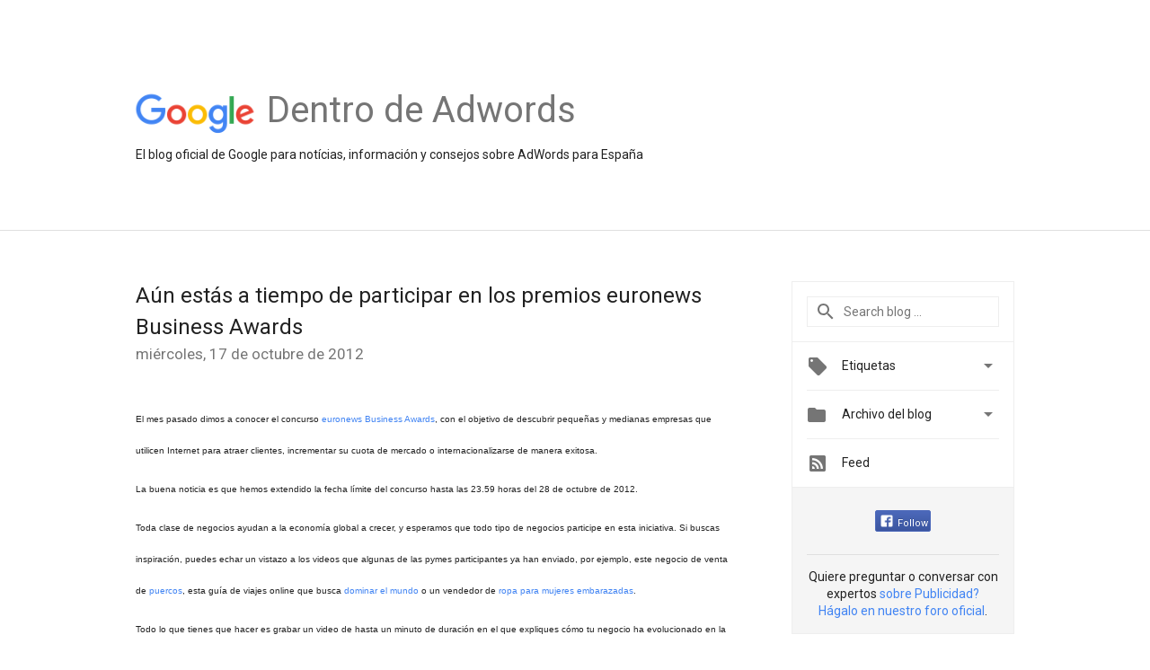

--- FILE ---
content_type: text/html; charset=UTF-8
request_url: https://adwords-es.googleblog.com/2012/10/aun-estas-tiempo-de-participar-en-los.html
body_size: 23050
content:
<!DOCTYPE html>
<html class='v2 detail-page' dir='ltr' itemscope='' itemtype='http://schema.org/Blog' lang='es' xmlns='http://www.w3.org/1999/xhtml' xmlns:b='http://www.google.com/2005/gml/b' xmlns:data='http://www.google.com/2005/gml/data' xmlns:expr='http://www.google.com/2005/gml/expr'>
<head>
<link href='https://www.blogger.com/static/v1/widgets/4128112664-css_bundle_v2.css' rel='stylesheet' type='text/css'/>
<title>
Dentro de AdWords: Aún estás a tiempo de participar en los premios euronews Business Awards
</title>
<meta content='width=device-width, height=device-height, minimum-scale=1.0, initial-scale=1.0, user-scalable=0' name='viewport'/>
<meta content='IE=Edge' http-equiv='X-UA-Compatible'/>
<meta content='article' property='og:type'/>
<meta content='Aún estás a tiempo de participar en los premios euronews Business Awards' property='og:title'/>
<meta content='https://blogger.googleusercontent.com/img/b/R29vZ2xl/AVvXsEiV_iCOQi8ci-zIaEkkASGydaQl79g0SuVXlLcg3AZV5bdQ6LCa-jJWAeeQeMyfLAiaA7eCuwPItvm8ZJlx66YwjpSd6mBGOVvf8C3xXFBkPXGfMaOrna6fIIUiBuPIpF8Cptqr4JwjE0vA/s1600/googlelogo_color_200x200.png' property='og:image'/>
<meta content='en_US' property='og:locale'/>
<meta content='https://adwords-es.googleblog.com/2012/10/aun-estas-tiempo-de-participar-en-los.html' property='og:url'/>
<meta content='Dentro de AdWords' property='og:site_name'/>
<!-- Twitter Card properties -->
<meta content='Dentro de AdWords' property='twitter:site'/>
<meta content='Aún estás a tiempo de participar en los premios euronews Business Awards' property='twitter:title'/>
<meta content='summary' name='twitter:card'/>
<meta content='@adwordses' name='twitter:creator'/>
<link href='https://fonts.googleapis.com/css?family=Roboto:400italic,400,500,500italic,700,700italic' rel='stylesheet' type='text/css'/>
<link href='https://fonts.googleapis.com/icon?family=Material+Icons' rel='stylesheet'/>
<script src='https://ajax.googleapis.com/ajax/libs/jquery/1.11.3/jquery.min.js' type='text/javascript'></script>
<!-- End -->
<style id='page-skin-1' type='text/css'><!--
/*
<Group description="Header Color" selector="header">
<Variable name="header.background.color" description="Header Background"
type="color" default="#ffffff"/>
</Group>
*/
.header-outer {
border-bottom: 1px solid #e0e0e0;
background: #ffffff;
}
html, .Label h2, #sidebar .rss a, .BlogArchive h2, .FollowByEmail h2.title, .widget .post h2 {
font-family: Roboto, sans-serif;
}
.plusfollowers h2.title, .post h2.title, .widget h2.title {
font-family: Roboto, sans-serif;
}
.widget-item-control {
height: 100%;
}
.widget.Header, #header {
position: relative;
height: 100%;
width: 100%;
}
}
.widget.Header .header-logo1 {
float: left;
margin-right: 15px;
padding-right: 15px;
border-right: 1px solid #ddd;
}
.header-title h2 {
color: rgba(0,0,0,.54);
display: inline-block;
font-size: 40px;
font-family: Roboto, sans-serif;
font-weight: normal;
line-height: 48px;
vertical-align: top;
}
.header-inner {
background-repeat: no-repeat;
background-position: right 0px;
}
.post-author,
.byline-author {
font-size: 14px;
font-weight: normal;
color: #757575;
color: rgba(0,0,0,.54);
}
.post-content .img-border {
border: 1px solid rgb(235, 235, 235);
padding: 4px;
}
.header-title a {
text-decoration: none !important;
}
pre {
border: 1px solid #bbbbbb;
margin-top: 1em 0 0 0;
padding: 0.99em;
overflow-x: auto;
overflow-y: auto;
}
pre, code {
font-size: 9pt;
background-color: #fafafa;
line-height: 125%;
font-family: monospace;
}
pre, code {
color: #060;
font: 13px/1.54 "courier new",courier,monospace;
}
.header-left .header-logo1 {
width: 128px !important;
}
.header-desc {
line-height: 20px;
margin-top: 8px;
}
.fb-custom img, .twitter-custom img, .gplus-share img {
cursor: pointer;
opacity: 0.54;
}
.fb-custom img:hover, .twitter-custom img:hover, .gplus-share img:hover {
opacity: 0.87;
}
.fb-like {
width: 80px;
}
.post .share {
float: right;
}
#twitter-share{
border: #CCC solid 1px;
border-radius: 3px;
background-image: -webkit-linear-gradient(top,#ffffff,#dedede);
}
.twitter-follow {
background: url(https://blogger.googleusercontent.com/img/b/R29vZ2xl/AVvXsEjOKGXkENIR27A82s89wk847c-KgQpN6HEwWSHaN1Yw7aY3JDz12Xjfb8nfAtvnp4anAjqlcwNxi68dkV6JO43zU4CFjTzdAvrFF4ratIvNMO5fpC-OITgRoNWFqFG-G6z5AvxJw_Bh65Mw/s1600/twitter-bird.png) no-repeat left center;
padding-left: 18px;
font: normal normal normal 11px/18px 'Helvetica Neue',Arial,sans-serif;
font-weight: bold;
text-shadow: 0 1px 0 rgba(255,255,255,.5);
cursor: pointer;
margin-bottom: 10px;
}
.twitter-fb {
padding-top: 2px;
}
.fb-follow-button  {
background: -webkit-linear-gradient(#4c69ba, #3b55a0);
background: -moz-linear-gradient(#4c69ba, #3b55a0);
background: linear-gradient(#4c69ba, #3b55a0);
border-radius: 2px;
height: 18px;
padding: 4px 0 0 3px;
width: 57px;
border: #4c69ba solid 1px;
}
.fb-follow-button a {
text-decoration: none !important;
text-shadow: 0 -1px 0 #354c8c;
text-align: center;
white-space: nowrap;
font-size: 11px;
color: white;
vertical-align: top;
}
.fb-follow-button a:visited {
color: white;
}
.fb-follow {
padding: 0px 5px 3px 0px;
width: 14px;
vertical-align: bottom;
}
.gplus-wrapper {
margin-top: 3px;
display: inline-block;
vertical-align: top;
}
.twitter-custom, .gplus-share {
margin-right: 12px;
}
.fb-follow-button{
margin: 10px auto;
}
/** CUSTOM CODE **/

--></style>
<style id='template-skin-1' type='text/css'><!--
.header-outer {
clear: both;
}
.header-inner {
margin: auto;
padding: 0px;
}
.footer-outer {
background: #f5f5f5;
clear: both;
margin: 0;
}
.footer-inner {
margin: auto;
padding: 0px;
}
.footer-inner-2 {
/* Account for right hand column elasticity. */
max-width: calc(100% - 248px);
}
.google-footer-outer {
clear: both;
}
.cols-wrapper, .google-footer-outer, .footer-inner, .header-inner {
max-width: 978px;
margin-left: auto;
margin-right: auto;
}
.cols-wrapper {
margin: auto;
clear: both;
margin-top: 60px;
margin-bottom: 60px;
overflow: hidden;
}
.col-main-wrapper {
float: left;
width: 100%;
}
.col-main {
margin-right: 278px;
max-width: 660px;
}
.col-right {
float: right;
width: 248px;
margin-left: -278px;
}
/* Tweaks for layout mode. */
body#layout .google-footer-outer {
display: none;
}
body#layout .header-outer, body#layout .footer-outer {
background: none;
}
body#layout .header-inner {
height: initial;
}
body#layout .cols-wrapper {
margin-top: initial;
margin-bottom: initial;
}
--></style>
<!-- start all head -->
<meta content='text/html; charset=UTF-8' http-equiv='Content-Type'/>
<meta content='blogger' name='generator'/>
<link href='https://adwords-es.googleblog.com/favicon.ico' rel='icon' type='image/x-icon'/>
<link href='https://adwords-es.googleblog.com/2012/10/aun-estas-tiempo-de-participar-en-los.html' rel='canonical'/>
<link rel="alternate" type="application/atom+xml" title="Dentro de AdWords - Atom" href="https://adwords-es.googleblog.com/feeds/posts/default" />
<link rel="alternate" type="application/rss+xml" title="Dentro de AdWords - RSS" href="https://adwords-es.googleblog.com/feeds/posts/default?alt=rss" />
<link rel="service.post" type="application/atom+xml" title="Dentro de AdWords - Atom" href="https://www.blogger.com/feeds/3573202287185814081/posts/default" />

<link rel="alternate" type="application/atom+xml" title="Dentro de AdWords - Atom" href="https://adwords-es.googleblog.com/feeds/6659739938865787697/comments/default" />
<!--Can't find substitution for tag [blog.ieCssRetrofitLinks]-->
<meta content='https://adwords-es.googleblog.com/2012/10/aun-estas-tiempo-de-participar-en-los.html' property='og:url'/>
<meta content='Aún estás a tiempo de participar en los premios euronews Business Awards' property='og:title'/>
<meta content=' El mes pasado dimos a conocer el concurso euronews Business Awards , con el objetivo de descubrir pequeñas y medianas empresas que utilicen...' property='og:description'/>
<!-- end all head -->
<base target='_self'/>
<style>
      html {
        font-family: Roboto, sans-serif;
        -moz-osx-font-smoothing: grayscale;
        -webkit-font-smoothing: antialiased;
      }
      body {
        padding: 0;
        /* This ensures that the scroll bar is always present, which is needed */
        /* because content render happens after page load; otherwise the header */
        /* would "bounce" in-between states. */
        min-height: 150%;
      }
      h2 {
        font-size: 16px;
      }
      h1, h2, h3, h4, h5 {
        line-height: 2em;
      }
      html, h4, h5, h6 {
        font-size: 14px;
      }
      a, a:visited {
        color: #4184F3;
        text-decoration: none;
      }
      a:focus, a:hover, a:active {
        text-decoration: none;
      }
      .Header {
        margin-top: 15px;
      }
      .Header h1 {
        font-size: 32px;
        font-weight: 300;
        line-height: 32px;
        height: 42px;
      }
      .header-inner .Header .titlewrapper {
        padding: 0;
        margin-top: 30px;
      }
      .header-inner .Header .descriptionwrapper {
        padding: 0;
        margin: 0;
      }
      .cols-wrapper {
        margin-top: 56px;
      }
      .header-outer, .cols-wrapper, .footer-outer, .google-footer-outer {
        padding: 0 60px;
      }
      .header-inner {
        height: 256px;
        position: relative;
      }
      html, .header-inner a {
        color: #212121;
        color: rgba(0,0,0,.87);
      }
      .header-inner .google-logo {
        display: inline-block;
        background-size: contain;
        z-index: 1;
        height: 46px;
        overflow: hidden;
        margin-top: 4px;
        margin-right: 8px;
      }
      .header-left {
        position: absolute;
        top: 50%;
        -webkit-transform: translateY(-50%);
        transform: translateY(-50%);
        margin-top: 12px;
        width: 100%;
      }
      .google-logo {
        margin-left: -4px;
      }
      #google-footer {
        position: relative;
        font-size: 13px;
        list-style: none;
        text-align: right;
      }
      #google-footer a {
        color: #444;
      }
      #google-footer ul {
        margin: 0;
        padding: 0;
        height: 144px;
        line-height: 144px;
      }
      #google-footer ul li {
        display: inline;
      }
      #google-footer ul li:before {
        color: #999;
        content: "\00b7";
        font-weight: bold;
        margin: 5px;
      }
      #google-footer ul li:first-child:before {
        content: '';
      }
      #google-footer .google-logo-dark {
        left: 0;
        margin-top: -16px;
        position: absolute;
        top: 50%;
      }
      /** Sitemap links. **/
      .footer-inner-2 {
        font-size: 14px;
        padding-top: 42px;
        padding-bottom: 74px;
      }
      .footer-inner-2 .HTML h2 {
        color: #212121;
        color: rgba(0,0,0,.87);
        font-size: 14px;
        font-weight: 500;
        padding-left: 0;
        margin: 10px 0;
      }
      .footer-inner-2 .HTML ul {
        font-weight: normal;
        list-style: none;
        padding-left: 0;
      }
      .footer-inner-2 .HTML li {
        line-height: 24px;
        padding: 0;
      }
      .footer-inner-2 li a {
        color: rgba(65,132,243,.87);
      }
      /** Archive widget. **/
      .BlogArchive {
        font-size: 13px;
        font-weight: normal;
      }
      .BlogArchive .widget-content {
        display: none;
      }
      .BlogArchive h2, .Label h2 {
        color: #4184F3;
        text-decoration: none;
      }
      .BlogArchive .hierarchy li {
        display: inline-block;
      }
      /* Specificity needed here to override widget CSS defaults. */
      .BlogArchive #ArchiveList ul li, .BlogArchive #ArchiveList ul ul li {
        margin: 0;
        padding-left: 0;
        text-indent: 0;
      }
      .BlogArchive .intervalToggle {
        cursor: pointer;
      }
      .BlogArchive .expanded .intervalToggle .new-toggle {
        -ms-transform: rotate(180deg);
        transform: rotate(180deg);
      }
      .BlogArchive .new-toggle {
        float: right;
        padding-top: 3px;
        opacity: 0.87;
      }
      #ArchiveList {
        text-transform: uppercase;
      }
      #ArchiveList .expanded > ul:last-child {
        margin-bottom: 16px;
      }
      #ArchiveList .archivedate {
        width: 100%;
      }
      /* Months */
      .BlogArchive .items {
        max-width: 150px;
        margin-left: -4px;
      }
      .BlogArchive .expanded .items {
        margin-bottom: 10px;
        overflow: hidden;
      }
      .BlogArchive .items > ul {
        float: left;
        height: 32px;
      }
      .BlogArchive .items a {
        padding: 0 4px;
      }
      .Label {
        font-size: 13px;
        font-weight: normal;
      }
      .sidebar-icon {
        display: inline-block;
        width: 24px;
        height: 24px;
        vertical-align: middle;
        margin-right: 12px;
        margin-top: -1px
      }
      .Label a {
        margin-right: 4px;
      }
      .Label .widget-content {
        display: none;
      }
      .FollowByEmail {
        font-size: 13px;
        font-weight: normal;
      }
      .FollowByEmail h2 {
        background: url("[data-uri]");
        background-repeat: no-repeat;
        background-position: 0 50%;
        text-indent: 30px;
      }
      .FollowByEmail .widget-content {
        display: none;
      }
      .searchBox input {
        border: 1px solid #eee;
        color: #212121;
        color: rgba(0,0,0,.87);
        font-size: 14px;
        padding: 8px 8px 8px 40px;
        width: 164px;
        font-family: Roboto, sans-serif;
        background: url("https://www.gstatic.com/images/icons/material/system/1x/search_grey600_24dp.png") 8px center no-repeat;
      }
      .searchBox ::-webkit-input-placeholder { /* WebKit, Blink, Edge */
        color:    rgba(0,0,0,.54);
      }
      .searchBox :-moz-placeholder { /* Mozilla Firefox 4 to 18 */
        color:    #000;
        opacity:  0.54;
      }
      .searchBox ::-moz-placeholder { /* Mozilla Firefox 19+ */
        color:    #000;
        opacity:  0.54;
      }
      .searchBox :-ms-input-placeholder { /* Internet Explorer 10-11 */
        color:    #757575;
      }
      .widget-item-control {
        margin-top: 0px;
      }
      .section {
        margin: 0;
        padding: 0;
      }
      #sidebar-top {
        border: 1px solid #eee;
      }
      #sidebar-top > div {
        margin: 16px 0;
      }
      .widget ul {
        line-height: 1.6;
      }
      /*main post*/
      .post {
        margin-bottom:30px;
      }
      #main .post .title {
        margin: 0;
      }
      #main .post .title a {
        color: #212121;
        color: rgba(0,0,0,.87);
        font-weight: normal;
        font-size: 24px;
      }
      #main .post .title a:hover {
        text-decoration:none;
        color:#4184F3;
      }
      .message,  #main .post .post-header {
        margin: 0;
        padding: 0;
      }
      #main .post .post-header .caption, #main .post .post-header .labels-caption,  #main .post .post-footer .caption, #main .post .post-footer .labels-caption {
        color: #444;
        font-weight: 500;
      }
      #main .tr-caption-container td {
        text-align: left !important;
      }
      #main .post .tr-caption {
        color: #757575;
        color: rgba(0,0,0,.54);
        display: block;
        max-width: 560px;
        padding-bottom: 20px;
      }
      #main .post .tr-caption-container {
        line-height: 24px;
        margin: -1px 0 0 0 !important;
        padding: 4px 0;
        text-align: left !important;
      }
      #main .post .post-header .published{
        font-size:11px;
        font-weight:bold;
      }
      .post-header .publishdate {
        font-size: 17px;
        font-weight:normal;
        color: #757575;
        color: rgba(0,0,0,.54);
      }
      #main .post .post-footer{
        font-size:12px;
        padding-bottom: 21px;
      }
      .label-footer {
        margin-bottom: 12px;
        margin-top: 12px;
      }
      .comment-img {
        margin-right: 16px;
        opacity: 0.54;
        vertical-align: middle;
      }
      #main .post .post-header .published {
        margin-bottom: 40px;
        margin-top: -2px;
      }
      .post .post-content {
        color: #212121;
        color: rgba(0,0,0,.87);
        font-size: 17px;
        margin: 25px 0 36px 0;
        line-height: 32px;
      }
      .post-body .post-content ul, .post-body .post-content ol {
        margin: 16px 0;
        padding: 0 48px;
      }
      .post-summary {
        display: none;
      }
      /* Another old-style caption. */
      .post-content div i, .post-content div + i {
        font-size: 14px;
        font-style: normal;
        color: #757575;
        color: rgba(0,0,0,.54);
        display: block;
        line-height: 24px;
        margin-bottom: 16px;
        text-align: left;
      }
      /* Another old-style caption (with link) */
      .post-content a > i {
        color: #4184F3 !important;
      }
      /* Old-style captions for images. */
      .post-content .separator + div:not(.separator) {
        margin-top: -16px;
      }
      /* Capture section headers. */
      .post-content br + br + b, .post-content .space + .space + b, .post-content .separator + b {
        display: inline-block;
        margin-bottom: 8px;
        margin-top: 24px;
      }
      .post-content li {
        line-height: 32px;
      }
      /* Override all post images/videos to left align. */
      .post-content .separator, .post-content > div {
        text-align: left !important;
      }
      .post-content .separator > a, .post-content .separator > span {
        margin-left: 0 !important;
      }
      .post-content img {
        max-width: 100%;
      }
      .post-content .tr-caption-container img {
        margin-bottom: 12px;
      }
      .post-content iframe, .post-content embed {
        max-width: 100%;
      }
      .post-content .carousel-container {
        margin-bottom: 48px;
      }
      #main .post-content b {
        font-weight: 500;
      }
      /* These are the main paragraph spacing tweaks. */
      #main .post-content br {
        content: ' ';
        display: block;
        padding: 4px;
      }
      .post-content .space {
        display: block;
        height: 8px;
      }
      .post-content iframe + .space, .post-content iframe + br {
        padding: 0 !important;
      }
      #main .post .jump-link {
        margin-bottom:10px;
      }
      .post-content img, .post-content iframe {
        margin: 30px 0 20px 0;
      }
      .post-content > img:first-child, .post-content > iframe:first-child {
        margin-top: 0;
      }
      .col-right .section {
        padding: 0 16px;
      }
      #aside {
        background:#fff;
        border:1px solid #eee;
        border-top: 0;
      }
      #aside .widget {
        margin:0;
      }
      #aside .widget h2, #ArchiveList .toggle + a.post-count-link {
        color: #212121;
        color: rgba(0,0,0,.87);
        font-weight: 400 !important;
        margin: 0;
      }
      #ArchiveList .toggle {
        float: right;
      }
      #ArchiveList .toggle .material-icons {
        padding-top: 4px;
      }
      #sidebar .tab {
        cursor: pointer;
      }
      #sidebar .tab .arrow {
        display: inline-block;
        float: right;
      }
      #sidebar .tab .icon {
        display: inline-block;
        vertical-align: top;
        height: 24px;
        width: 24px;
        margin-right: 13px;
        margin-left: -1px;
        margin-top: 1px;
        color: #757575;
        color: rgba(0,0,0,.54);
      }
      #sidebar .widget-content > :first-child {
        padding-top: 8px;
      }
      #sidebar .active .tab .arrow {
        -ms-transform: rotate(180deg);
        transform: rotate(180deg);
      }
      #sidebar .arrow {
        color: #757575;
        color: rgba(0,0,0,.54);
      }
      #sidebar .widget h2 {
        font-size: 14px;
        line-height: 24px;
        display: inline-block;
      }
      #sidebar .widget .BlogArchive {
        padding-bottom: 8px;
      }
      #sidebar .widget {
        border-bottom: 1px solid #eee;
        box-shadow: 0px 1px 0 white;
        margin-bottom: 0;
        padding: 14px 0;
        min-height: 20px;
      }
      #sidebar .widget:last-child {
        border-bottom: none;
        box-shadow: none;
        margin-bottom: 0;
      }
      #sidebar ul {
        margin: 0;
        padding: 0;
      }
      #sidebar ul li {
        list-style:none;
        padding:0;
      }
      #sidebar ul li a {
        line-height: 32px;
      }
      #sidebar .archive {
        background-image: url("[data-uri]");
        height: 24px;
        line-height: 24px;
        padding-left: 30px;
      }
      #sidebar .labels {
        background-image: url("[data-uri]");
        height: 20px;
        line-height: 20px;
        padding-left: 30px;
      }
      #sidebar .rss a {
        background-image: url("[data-uri]");
      }
      #sidebar .subscription a {
        background-image: url("[data-uri]");
      }
      #sidebar-bottom {
        background: #f5f5f5;
        border-top:1px solid #eee;
      }
      #sidebar-bottom .widget {
        border-bottom: 1px solid #e0e0e0;
        padding: 15px 0;
        text-align: center;
      }
      #sidebar-bottom > div:last-child {
        border-bottom: 0;
      }
      #sidebar-bottom .text {
        line-height: 20px;
      }
      /* Home, forward, and backward pagination. */
      .blog-pager {
        border-top : 1px #e0e0e0 solid;
        padding-top: 10px;
        margin-top: 15px;
        text-align: right !important;
      }
      #blog-pager {
        margin-botom: 0;
        margin-top: -14px;
        padding: 16px 0 0 0;
      }
      #blog-pager a {
        display: inline-block;
      }
      .blog-pager i.disabled {
        opacity: 0.2 !important;
      }
      .blog-pager i {
        color: black;
        margin-left: 16px;
        opacity: 0.54;
      }
      .blog-pager i:hover, .blog-pager i:active {
        opacity: 0.87;
      }
      #blog-pager-older-link, #blog-pager-newer-link {
        float: none;
      }
      .gplus-profile {
        background-color: #fafafa;
        border: 1px solid #eee;
        overflow: hidden;
        width: 212px;
      }
      .gplus-profile-inner {
        margin-left: -1px;
        margin-top: -1px;
      }
      /* Sidebar follow buttons. */
      .followgooglewrapper {
        padding: 12px 0 0 0;
      }
      .loading {
        visibility: hidden;
      }
      .detail-page .post-footer .cmt_iframe_holder {
        padding-top: 40px !important;
      }
      /** Desktop **/
      @media (max-width: 900px) {
        .col-right {
          display: none;
        }
        .col-main {
          margin-right: 0;
          min-width: initial;
        }
        .footer-outer {
          display: none;
        }
        .cols-wrapper {
          min-width: initial;
        }
        .google-footer-outer {
          background-color: #f5f5f5;
        }
      }
      /** Tablet **/
      @media (max-width: 712px) {
        .header-outer, .cols-wrapper, .footer-outer, .google-footer-outer {
          padding: 0 40px;
        }
      }
      /* An extra breakpoint accommodating for long blog titles. */
      @media (max-width: 600px) {
        .header-left {
          height: 100%;
          position: initial;
          top: inherit;
          margin-top: 0;
          -webkit-transform: initial;
          transform: initial;
        }
        .header-title {
          margin-top: 18px;
        }
        .header-inner {
          height: auto;
          margin-bottom: 32px;
          margin-top: 32px;
        }
        .header-desc {
          margin-top: 12px;
        }
        .header-inner .google-logo {
          height: 40px;
          margin-top: 3px;
        }
        .header-inner .google-logo img {
          height: 42px;
        }
        .header-title h2 {
          font-size: 32px;
          line-height: 40px;
        }
      }
      /** Mobile/small desktop window; also landscape. **/
      @media (max-width: 480px), (max-height: 480px) {
        .header-outer, .cols-wrapper, .footer-outer, .google-footer-outer {
          padding: 0 16px;
        }
        .cols-wrapper {
          margin-top: 0;
        }
        .post-header .publishdate, .post .post-content {
          font-size: 16px;
        }
        .post .post-content {
          line-height: 28px;
          margin-bottom: 30px;
        }
        .post {
          margin-top: 30px;
        }
        .byline-author {
          display: block;
          font-size: 12px;
          line-height: 24px;
          margin-top: 6px;
        }
        #main .post .title a {
          font-weight: 500;
          color: #4c4c4c;
          color: rgba(0,0,0,.70);
        }
        #main .post .post-header {
          padding-bottom: 12px;
        }
        #main .post .post-header .published {
          margin-bottom: -8px;
          margin-top: 3px;
        }
        .post .read-more {
          display: block;
          margin-top: 14px;
        }
        .post .tr-caption {
          font-size: 12px;
        }
        #main .post .title a {
          font-size: 20px;
          line-height: 30px;
        }
        .post-content iframe {
          /* iframe won't keep aspect ratio when scaled down. */
          max-height: 240px;
        }
        .post-content .separator img, .post-content .tr-caption-container img, .post-content iframe {
          margin-left: -16px;
          max-width: inherit;
          width: calc(100% + 32px);
        }
        .post-content table, .post-content td {
          width: 100%;
        }
        #blog-pager {
          margin: 0;
          padding: 16px 0;
        }
        /** List page tweaks. **/
        .list-page .post-original {
          display: none;
        }
        .list-page .post-summary {
          display: block;
        }
        .list-page .comment-container {
          display: none;
        } 
        .list-page #blog-pager {
          padding-top: 0;
          border: 0;
          margin-top: -8px;
        }
        .list-page .label-footer {
          display: none;
        }
        .list-page #main .post .post-footer {
          border-bottom: 1px solid #eee;
          margin: -16px 0 0 0;
          padding: 0 0 20px 0;
        }
        .list-page .post .share {
          display: none;
        }
        /** Detail page tweaks. **/
        .detail-page .post-footer .cmt_iframe_holder {
          padding-top: 32px !important;
        }
        .detail-page .label-footer {
          margin-bottom: 0;
        }
        .detail-page #main .post .post-footer {
          padding-bottom: 0;
        }
        .detail-page #comments {
          display: none;
        }
      }
      [data-about-pullquote], [data-is-preview], [data-about-syndication] {
        display: none;
      }
    </style>
<noscript>
<style>
        .loading { visibility: visible }</style>
</noscript>
<script type='text/javascript'>
        (function(i,s,o,g,r,a,m){i['GoogleAnalyticsObject']=r;i[r]=i[r]||function(){
        (i[r].q=i[r].q||[]).push(arguments)},i[r].l=1*new Date();a=s.createElement(o),
        m=s.getElementsByTagName(o)[0];a.async=1;a.src=g;m.parentNode.insertBefore(a,m)
        })(window,document,'script','https://www.google-analytics.com/analytics.js','ga');
        ga('create', 'UA-961555-2', 'auto', 'blogger');
        ga('blogger.send', 'pageview');
      </script>
<link href='https://www.blogger.com/dyn-css/authorization.css?targetBlogID=3573202287185814081&amp;zx=61b7f315-6024-425e-9700-143eefd02029' media='none' onload='if(media!=&#39;all&#39;)media=&#39;all&#39;' rel='stylesheet'/><noscript><link href='https://www.blogger.com/dyn-css/authorization.css?targetBlogID=3573202287185814081&amp;zx=61b7f315-6024-425e-9700-143eefd02029' rel='stylesheet'/></noscript>
<meta name='google-adsense-platform-account' content='ca-host-pub-1556223355139109'/>
<meta name='google-adsense-platform-domain' content='blogspot.com'/>

</head>
<body>
<script type='text/javascript'>
      //<![CDATA[
      var axel = Math.random() + "";
      var a = axel * 10000000000000;
      document.write('<iframe src="https://2542116.fls.doubleclick.net/activityi;src=2542116;type=gblog;cat=googl0;ord=ord=' + a + '?" width="1" height="1" frameborder="0" style="display:none"></iframe>');
      //]]>
    </script>
<noscript>
<img alt='' height='1' src='https://ad.doubleclick.net/ddm/activity/src=2542116;type=gblog;cat=googl0;ord=1?' width='1'/>
</noscript>
<!-- Header -->
<div class='header-outer'>
<div class='header-inner'>
<div class='section' id='header'><div class='widget Header' data-version='1' id='Header1'>
<div class='header-left'>
<div class='header-title'>
<a class='google-logo' href='https://adwords-es.googleblog.com/'>
<img height='50' src='https://www.gstatic.com/images/branding/googlelogo/2x/googlelogo_color_150x54dp.png'/>
</a>
<a href='/.'>
<h2>
            Dentro de Adwords
          </h2>
</a>
</div>
<div class='header-desc'>
El blog oficial de Google para notícias, información y consejos sobre AdWords para España
</div>
</div>
</div></div>
</div>
</div>
<!-- all content wrapper start -->
<div class='cols-wrapper loading'>
<div class='col-main-wrapper'>
<div class='col-main'>
<div class='section' id='main'><div class='widget Blog' data-version='1' id='Blog1'>
<div class='post' data-id='6659739938865787697' itemscope='' itemtype='http://schema.org/BlogPosting'>
<h2 class='title' itemprop='name'>
<a href='https://adwords-es.googleblog.com/2012/10/aun-estas-tiempo-de-participar-en-los.html' itemprop='url' title='Aún estás a tiempo de participar en los premios euronews Business Awards'>
Aún estás a tiempo de participar en los premios euronews Business Awards
</a>
</h2>
<div class='post-header'>
<div class='published'>
<span class='publishdate' itemprop='datePublished'>
miércoles, 17 de octubre de 2012
</span>
</div>
</div>
<div class='post-body'>
<div class='post-content' itemprop='articleBody'>
<script type='text/template'>
                          <div style="text-align: justify;">
<span style="font-family: Arial, Helvetica, sans-serif; font-size: x-small;">El mes pasado dimos a conocer el concurso <a href="//www.youtube.com/euronewsbusiness?feature=inp-bl-eba">euronews Business Awards</a>, con el objetivo de descubrir pequeñas y medianas empresas que utilicen Internet para atraer clientes, incrementar su cuota de mercado o internacionalizarse de manera exitosa.</span></div>
<div style="text-align: justify;">
<span style="font-family: Arial, Helvetica, sans-serif; font-size: x-small;"><br /></span></div>
<div style="text-align: justify;">
<span style="font-family: Arial, Helvetica, sans-serif; font-size: x-small;">La buena noticia es que hemos extendido la fecha límite del concurso hasta las 23.59 horas del 28 de octubre de 2012.</span></div>
<div style="text-align: justify;">
<span style="font-family: Arial, Helvetica, sans-serif; font-size: x-small;"><br /></span></div>
<div style="text-align: justify;">
<span style="font-family: Arial, Helvetica, sans-serif; font-size: x-small;">Toda clase de negocios ayudan a la economía global a crecer, y esperamos que todo tipo de negocios participe en esta iniciativa. Si buscas inspiración, puedes echar un vistazo a los videos que algunas de las pymes participantes ya han enviado, por ejemplo, este negocio de venta de <a href="//www.youtube.com/watch?feature=player_embedded&amp;v=Nuh6mkoulKw#!">puercos</a>, esta guía de viajes online que busca <a href="//www.youtube.com/watch?feature=player_embedded&amp;v=XoihpvyAaSk">dominar el mundo</a> o un vendedor de <a href="//www.youtube.com/watch?feature=player_embedded&amp;v=NHAFgXWCYpc">ropa para mujeres embarazadas</a>.&nbsp;</span></div>
<div style="text-align: justify;">
<span style="font-family: Arial, Helvetica, sans-serif; font-size: x-small;"><br /></span></div>
<div style="text-align: justify;">
<span style="font-family: Arial, Helvetica, sans-serif; font-size: x-small;">Todo lo que tienes que hacer es grabar un video de hasta un minuto de duración en el que expliques cómo tu negocio ha evolucionado en la Red. Súbelo al canal de YouTube de <a href="//www.youtube.com/euronewsbusiness?feature=inp-bl-eba">euronews Business Awards</a> y escoge una de las tres categorías: crecimiento online, internacionalización y mujeres en el mundo de los negocios.&nbsp;</span></div>
<div style="text-align: justify;">
<span style="font-family: Arial, Helvetica, sans-serif; font-size: x-small;"><br /></span></div>
<div style="text-align: justify;">
<span style="font-family: Arial, Helvetica, sans-serif; font-size: x-small;">Autor Evelyn O&#8217;Keeffe, Small Business Marketing. Publicado LuisE Silva</span></div>

<span itemprop='author' itemscope='itemscope' itemtype='http://schema.org/Person'>
    <meta content='https://plus.google.com/116899029375914044550' itemprop='url'/>
</span>
                        </script>
<noscript>
<div style="text-align: justify;">
<span style="font-family: Arial, Helvetica, sans-serif; font-size: x-small;">El mes pasado dimos a conocer el concurso <a href="//www.youtube.com/euronewsbusiness?feature=inp-bl-eba">euronews Business Awards</a>, con el objetivo de descubrir pequeñas y medianas empresas que utilicen Internet para atraer clientes, incrementar su cuota de mercado o internacionalizarse de manera exitosa.</span></div>
<div style="text-align: justify;">
<span style="font-family: Arial, Helvetica, sans-serif; font-size: x-small;"><br /></span></div>
<div style="text-align: justify;">
<span style="font-family: Arial, Helvetica, sans-serif; font-size: x-small;">La buena noticia es que hemos extendido la fecha límite del concurso hasta las 23.59 horas del 28 de octubre de 2012.</span></div>
<div style="text-align: justify;">
<span style="font-family: Arial, Helvetica, sans-serif; font-size: x-small;"><br /></span></div>
<div style="text-align: justify;">
<span style="font-family: Arial, Helvetica, sans-serif; font-size: x-small;">Toda clase de negocios ayudan a la economía global a crecer, y esperamos que todo tipo de negocios participe en esta iniciativa. Si buscas inspiración, puedes echar un vistazo a los videos que algunas de las pymes participantes ya han enviado, por ejemplo, este negocio de venta de <a href="//www.youtube.com/watch?feature=player_embedded&amp;v=Nuh6mkoulKw#!">puercos</a>, esta guía de viajes online que busca <a href="//www.youtube.com/watch?feature=player_embedded&amp;v=XoihpvyAaSk">dominar el mundo</a> o un vendedor de <a href="//www.youtube.com/watch?feature=player_embedded&amp;v=NHAFgXWCYpc">ropa para mujeres embarazadas</a>.&nbsp;</span></div>
<div style="text-align: justify;">
<span style="font-family: Arial, Helvetica, sans-serif; font-size: x-small;"><br /></span></div>
<div style="text-align: justify;">
<span style="font-family: Arial, Helvetica, sans-serif; font-size: x-small;">Todo lo que tienes que hacer es grabar un video de hasta un minuto de duración en el que expliques cómo tu negocio ha evolucionado en la Red. Súbelo al canal de YouTube de <a href="//www.youtube.com/euronewsbusiness?feature=inp-bl-eba">euronews Business Awards</a> y escoge una de las tres categorías: crecimiento online, internacionalización y mujeres en el mundo de los negocios.&nbsp;</span></div>
<div style="text-align: justify;">
<span style="font-family: Arial, Helvetica, sans-serif; font-size: x-small;"><br /></span></div>
<div style="text-align: justify;">
<span style="font-family: Arial, Helvetica, sans-serif; font-size: x-small;">Autor Evelyn O&#8217;Keeffe, Small Business Marketing. Publicado LuisE Silva</span></div>
<span itemprop='author' itemscope='itemscope' itemtype='http://schema.org/Person'>
<meta content='https://plus.google.com/116899029375914044550' itemprop='url'/>
</span>
</noscript>
</div>
</div>
<div class='share'>
<span class='twitter-custom social-wrapper' data-href='http://twitter.com/share?text=Dentro de AdWords:Aún estás a tiempo de participar en los premios euronews Business Awards&url=https://adwords-es.googleblog.com/2012/10/aun-estas-tiempo-de-participar-en-los.html&via=adwordses'>
<img alt='Share on Twitter' height='24' src='https://www.gstatic.com/images/icons/material/system/2x/post_twitter_black_24dp.png' width='24'/>
</span>
<span class='fb-custom social-wrapper' data-href='https://www.facebook.com/sharer.php?u=https://adwords-es.googleblog.com/2012/10/aun-estas-tiempo-de-participar-en-los.html'>
<img alt='Share on Facebook' height='24' src='https://www.gstatic.com/images/icons/material/system/2x/post_facebook_black_24dp.png' width='24'/>
</span>
</div>
<div class='post-footer'>
<div class='cmt_iframe_holder' data-href='https://adwords-es.googleblog.com/2012/10/aun-estas-tiempo-de-participar-en-los.html' data-viewtype='FILTERED_POSTMOD'></div>
<a href='https://plus.google.com/112374322230920073195' rel='author' style='display:none;'>
                        Google
                      </a>
<div class='label-footer'>
<span class='labels-caption'>
Etiquetas:
</span>
<span class='labels'>
<a class='label' href='https://adwords-es.googleblog.com/search/label/Noticias' rel='tag'>
Noticias
</a>
</span>
</div>
</div>
<div class='comments' id='comments'>
<a name='comments'></a>
<h4>
No hay comentarios
                      :
                    </h4>
<div id='Blog1_comments-block-wrapper'>
<dl class='avatar-comment-indent' id='comments-block'>
</dl>
</div>
<p class='comment-footer'>
<a href='https://www.blogger.com/comment/fullpage/post/3573202287185814081/6659739938865787697' onclick='javascript:window.open(this.href, "bloggerPopup", "toolbar=0,location=0,statusbar=1,menubar=0,scrollbars=yes,width=640,height=500"); return false;'>
Publicar un comentario
</a>
</p>
<div id='backlinks-container'>
<div id='Blog1_backlinks-container'>
</div>
</div>
</div>
</div>
<div class='blog-pager' id='blog-pager'>
<a class='home-link' href='https://adwords-es.googleblog.com/'>
<i class='material-icons'>
                      &#59530;
                    </i>
</a>
<span id='blog-pager-newer-link'>
<a class='blog-pager-newer-link' href='https://adwords-es.googleblog.com/2012/10/curso-online-trueview-para-respuesta.html' id='Blog1_blog-pager-newer-link' title='Entrada más reciente'>
<i class='material-icons'>
                          &#58820;
                        </i>
</a>
</span>
<span id='blog-pager-older-link'>
<a class='blog-pager-older-link' href='https://adwords-es.googleblog.com/2012/10/integracion-de-admob-en-adwords.html' id='Blog1_blog-pager-older-link' title='Entrada antigua'>
<i class='material-icons'>
                          &#58824;
                        </i>
</a>
</span>
</div>
<div class='clear'></div>
</div></div>
</div>
</div>
<div class='col-right'>
<div class='section' id='sidebar-top'><div class='widget HTML' data-version='1' id='HTML8'>
<div class='widget-content'>
<div class='searchBox'>
<input type='text' title='Search This Blog' placeholder='Search blog ...' />
</div>
</div>
<div class='clear'></div>
</div>
</div>
<div id='aside'>
<div class='section' id='sidebar'><div class='widget Label' data-version='1' id='Label1'>
<div class='tab'>
<img class='sidebar-icon' src='[data-uri]'/>
<h2>
Etiquetas
</h2>
<i class='material-icons arrow'>
                      &#58821;
                    </i>
</div>
<div class='widget-content list-label-widget-content'>
<ul>
<li>
<a dir='ltr' href='https://adwords-es.googleblog.com/search/label/accede%20a%20dentro%20de%20AdWords'>
accede a dentro de AdWords
</a>
<span dir='ltr'>
3
</span>
</li>
<li>
<a dir='ltr' href='https://adwords-es.googleblog.com/search/label/Actualizaci%C3%B3n'>
Actualización
</a>
<span dir='ltr'>
34
</span>
</li>
<li>
<a dir='ltr' href='https://adwords-es.googleblog.com/search/label/Administraci%C3%B3n%20de%20Campa%C3%B1as'>
Administración de Campañas
</a>
<span dir='ltr'>
142
</span>
</li>
<li>
<a dir='ltr' href='https://adwords-es.googleblog.com/search/label/AdSense'>
AdSense
</a>
<span dir='ltr'>
1
</span>
</li>
<li>
<a dir='ltr' href='https://adwords-es.googleblog.com/search/label/AdWords%20Smart%20Bidding'>
AdWords Smart Bidding
</a>
<span dir='ltr'>
1
</span>
</li>
<li>
<a dir='ltr' href='https://adwords-es.googleblog.com/search/label/AdWords%20Video'>
AdWords Video
</a>
<span dir='ltr'>
3
</span>
</li>
<li>
<a dir='ltr' href='https://adwords-es.googleblog.com/search/label/AdWordsExpress'>
AdWordsExpress
</a>
<span dir='ltr'>
3
</span>
</li>
<li>
<a dir='ltr' href='https://adwords-es.googleblog.com/search/label/Agencias'>
Agencias
</a>
<span dir='ltr'>
10
</span>
</li>
<li>
<a dir='ltr' href='https://adwords-es.googleblog.com/search/label/Analytics%20Premium'>
Analytics Premium
</a>
<span dir='ltr'>
1
</span>
</li>
<li>
<a dir='ltr' href='https://adwords-es.googleblog.com/search/label/anuncios'>
anuncios
</a>
<span dir='ltr'>
15
</span>
</li>
<li>
<a dir='ltr' href='https://adwords-es.googleblog.com/search/label/Anuncios%20B%C3%BAsqueda'>
Anuncios Búsqueda
</a>
<span dir='ltr'>
4
</span>
</li>
<li>
<a dir='ltr' href='https://adwords-es.googleblog.com/search/label/Anuncios%20de%20Ficha%20de%20Producto'>
Anuncios de Ficha de Producto
</a>
<span dir='ltr'>
15
</span>
</li>
<li>
<a dir='ltr' href='https://adwords-es.googleblog.com/search/label/Anuncios%20de%20texto%20expandido'>
Anuncios de texto expandido
</a>
<span dir='ltr'>
1
</span>
</li>
<li>
<a dir='ltr' href='https://adwords-es.googleblog.com/search/label/Anuncios%20Din%C3%A1micos%20de%20B%C3%BAsqueda'>
Anuncios Dinámicos de Búsqueda
</a>
<span dir='ltr'>
1
</span>
</li>
<li>
<a dir='ltr' href='https://adwords-es.googleblog.com/search/label/Anuncios%20Display'>
Anuncios Display
</a>
<span dir='ltr'>
3
</span>
</li>
<li>
<a dir='ltr' href='https://adwords-es.googleblog.com/search/label/Aplicaciones'>
Aplicaciones
</a>
<span dir='ltr'>
5
</span>
</li>
<li>
<a dir='ltr' href='https://adwords-es.googleblog.com/search/label/Apps'>
Apps
</a>
<span dir='ltr'>
5
</span>
</li>
<li>
<a dir='ltr' href='https://adwords-es.googleblog.com/search/label/Aprobaci%C3%B3n%20de%20anuncios'>
Aprobación de anuncios
</a>
<span dir='ltr'>
1
</span>
</li>
<li>
<a dir='ltr' href='https://adwords-es.googleblog.com/search/label/Automatizacion'>
Automatizacion
</a>
<span dir='ltr'>
1
</span>
</li>
<li>
<a dir='ltr' href='https://adwords-es.googleblog.com/search/label/avisos'>
avisos
</a>
<span dir='ltr'>
26
</span>
</li>
<li>
<a dir='ltr' href='https://adwords-es.googleblog.com/search/label/B%C3%BAsqueda'>
Búsqueda
</a>
<span dir='ltr'>
5
</span>
</li>
<li>
<a dir='ltr' href='https://adwords-es.googleblog.com/search/label/B%C3%BAsqueda%20con%20Selecci%C3%B3n%20de%20Display'>
Búsqueda con Selección de Display
</a>
<span dir='ltr'>
1
</span>
</li>
<li>
<a dir='ltr' href='https://adwords-es.googleblog.com/search/label/Calidad'>
Calidad
</a>
<span dir='ltr'>
13
</span>
</li>
<li>
<a dir='ltr' href='https://adwords-es.googleblog.com/search/label/campa%C3%B1as%20avanzadas'>
campañas avanzadas
</a>
<span dir='ltr'>
19
</span>
</li>
<li>
<a dir='ltr' href='https://adwords-es.googleblog.com/search/label/Campa%C3%B1as%20Universales%20de%20Aplicaciones'>
Campañas Universales de Aplicaciones
</a>
<span dir='ltr'>
3
</span>
</li>
<li>
<a dir='ltr' href='https://adwords-es.googleblog.com/search/label/Casos%20de%20%C3%A9xito'>
Casos de éxito
</a>
<span dir='ltr'>
22
</span>
</li>
<li>
<a dir='ltr' href='https://adwords-es.googleblog.com/search/label/Centro%20de%20Ayuda'>
Centro de Ayuda
</a>
<span dir='ltr'>
8
</span>
</li>
<li>
<a dir='ltr' href='https://adwords-es.googleblog.com/search/label/clics'>
clics
</a>
<span dir='ltr'>
1
</span>
</li>
<li>
<a dir='ltr' href='https://adwords-es.googleblog.com/search/label/Colaboradores%20Principales'>
Colaboradores Principales
</a>
<span dir='ltr'>
3
</span>
</li>
<li>
<a dir='ltr' href='https://adwords-es.googleblog.com/search/label/Comunidad%20AdWords'>
Comunidad AdWords
</a>
<span dir='ltr'>
20
</span>
</li>
<li>
<a dir='ltr' href='https://adwords-es.googleblog.com/search/label/Consejos'>
Consejos
</a>
<span dir='ltr'>
103
</span>
</li>
<li>
<a dir='ltr' href='https://adwords-es.googleblog.com/search/label/Conversiones'>
Conversiones
</a>
<span dir='ltr'>
9
</span>
</li>
<li>
<a dir='ltr' href='https://adwords-es.googleblog.com/search/label/Cursos%20Online'>
Cursos Online
</a>
<span dir='ltr'>
32
</span>
</li>
<li>
<a dir='ltr' href='https://adwords-es.googleblog.com/search/label/DoubleClick'>
DoubleClick
</a>
<span dir='ltr'>
1
</span>
</li>
<li>
<a dir='ltr' href='https://adwords-es.googleblog.com/search/label/Editor%20de%20AdWords'>
Editor de AdWords
</a>
<span dir='ltr'>
25
</span>
</li>
<li>
<a dir='ltr' href='https://adwords-es.googleblog.com/search/label/Enlaces%20de%20Sitio'>
Enlaces de Sitio
</a>
<span dir='ltr'>
1
</span>
</li>
<li>
<a dir='ltr' href='https://adwords-es.googleblog.com/search/label/Entrevista'>
Entrevista
</a>
<span dir='ltr'>
13
</span>
</li>
<li>
<a dir='ltr' href='https://adwords-es.googleblog.com/search/label/Env%C3%ADo'>
Envío
</a>
<span dir='ltr'>
1
</span>
</li>
<li>
<a dir='ltr' href='https://adwords-es.googleblog.com/search/label/ETA'>
ETA
</a>
<span dir='ltr'>
1
</span>
</li>
<li>
<a dir='ltr' href='https://adwords-es.googleblog.com/search/label/extensiones%20de%20anuncios'>
extensiones de anuncios
</a>
<span dir='ltr'>
14
</span>
</li>
<li>
<a dir='ltr' href='https://adwords-es.googleblog.com/search/label/extensiones%20de%20llamada'>
extensiones de llamada
</a>
<span dir='ltr'>
4
</span>
</li>
<li>
<a dir='ltr' href='https://adwords-es.googleblog.com/search/label/Feed%20Productos'>
Feed Productos
</a>
<span dir='ltr'>
2
</span>
</li>
<li>
<a dir='ltr' href='https://adwords-es.googleblog.com/search/label/Formaci%C3%B3n'>
Formación
</a>
<span dir='ltr'>
136
</span>
</li>
<li>
<a dir='ltr' href='https://adwords-es.googleblog.com/search/label/Formas%20de%20pago'>
Formas de pago
</a>
<span dir='ltr'>
12
</span>
</li>
<li>
<a dir='ltr' href='https://adwords-es.googleblog.com/search/label/foro%20de%20adwords'>
foro de adwords
</a>
<span dir='ltr'>
8
</span>
</li>
<li>
<a dir='ltr' href='https://adwords-es.googleblog.com/search/label/Google%20Analytics'>
Google Analytics
</a>
<span dir='ltr'>
1
</span>
</li>
<li>
<a dir='ltr' href='https://adwords-es.googleblog.com/search/label/Google%20maps'>
Google maps
</a>
<span dir='ltr'>
1
</span>
</li>
<li>
<a dir='ltr' href='https://adwords-es.googleblog.com/search/label/Google%20Merchant'>
Google Merchant
</a>
<span dir='ltr'>
12
</span>
</li>
<li>
<a dir='ltr' href='https://adwords-es.googleblog.com/search/label/Google%20Partners'>
Google Partners
</a>
<span dir='ltr'>
2
</span>
</li>
<li>
<a dir='ltr' href='https://adwords-es.googleblog.com/search/label/Google%20Shopping'>
Google Shopping
</a>
<span dir='ltr'>
27
</span>
</li>
<li>
<a dir='ltr' href='https://adwords-es.googleblog.com/search/label/Google%2B'>
Google+
</a>
<span dir='ltr'>
5
</span>
</li>
<li>
<a dir='ltr' href='https://adwords-es.googleblog.com/search/label/GoogleAcademies'>
GoogleAcademies
</a>
<span dir='ltr'>
2
</span>
</li>
<li>
<a dir='ltr' href='https://adwords-es.googleblog.com/search/label/Hangouts'>
Hangouts
</a>
<span dir='ltr'>
2
</span>
</li>
<li>
<a dir='ltr' href='https://adwords-es.googleblog.com/search/label/Herramientas'>
Herramientas
</a>
<span dir='ltr'>
71
</span>
</li>
<li>
<a dir='ltr' href='https://adwords-es.googleblog.com/search/label/Hotel%20Ads'>
Hotel Ads
</a>
<span dir='ltr'>
1
</span>
</li>
<li>
<a dir='ltr' href='https://adwords-es.googleblog.com/search/label/Informe%20clics%20no%20validos'>
Informe clics no validos
</a>
<span dir='ltr'>
2
</span>
</li>
<li>
<a dir='ltr' href='https://adwords-es.googleblog.com/search/label/Informes%20y%20Analytics'>
Informes y Analytics
</a>
<span dir='ltr'>
64
</span>
</li>
<li>
<a dir='ltr' href='https://adwords-es.googleblog.com/search/label/MCC'>
MCC
</a>
<span dir='ltr'>
2
</span>
</li>
<li>
<a dir='ltr' href='https://adwords-es.googleblog.com/search/label/m%C3%A9trica'>
métrica
</a>
<span dir='ltr'>
1
</span>
</li>
<li>
<a dir='ltr' href='https://adwords-es.googleblog.com/search/label/movil'>
movil
</a>
<span dir='ltr'>
23
</span>
</li>
<li>
<a dir='ltr' href='https://adwords-es.googleblog.com/search/label/m%C3%B3vil'>
móvil
</a>
<span dir='ltr'>
3
</span>
</li>
<li>
<a dir='ltr' href='https://adwords-es.googleblog.com/search/label/Noticias'>
Noticias
</a>
<span dir='ltr'>
208
</span>
</li>
<li>
<a dir='ltr' href='https://adwords-es.googleblog.com/search/label/Novedades'>
Novedades
</a>
<span dir='ltr'>
5
</span>
</li>
<li>
<a dir='ltr' href='https://adwords-es.googleblog.com/search/label/Nueva%20Interfaz'>
Nueva Interfaz
</a>
<span dir='ltr'>
22
</span>
</li>
<li>
<a dir='ltr' href='https://adwords-es.googleblog.com/search/label/Optimizaciones'>
Optimizaciones
</a>
<span dir='ltr'>
41
</span>
</li>
<li>
<a dir='ltr' href='https://adwords-es.googleblog.com/search/label/Orientaci%C3%B3n'>
Orientación
</a>
<span dir='ltr'>
4
</span>
</li>
<li>
<a dir='ltr' href='https://adwords-es.googleblog.com/search/label/palabras%20clave'>
palabras clave
</a>
<span dir='ltr'>
4
</span>
</li>
<li>
<a dir='ltr' href='https://adwords-es.googleblog.com/search/label/Pol%C3%ADtica%20editorial'>
Política editorial
</a>
<span dir='ltr'>
11
</span>
</li>
<li>
<a dir='ltr' href='https://adwords-es.googleblog.com/search/label/Pol%C3%ADticas%20Publicitarias'>
Políticas Publicitarias
</a>
<span dir='ltr'>
3
</span>
</li>
<li>
<a dir='ltr' href='https://adwords-es.googleblog.com/search/label/Pr%C3%A1cticas%20Recomendadas'>
Prácticas Recomendadas
</a>
<span dir='ltr'>
1
</span>
</li>
<li>
<a dir='ltr' href='https://adwords-es.googleblog.com/search/label/Pujas'>
Pujas
</a>
<span dir='ltr'>
4
</span>
</li>
<li>
<a dir='ltr' href='https://adwords-es.googleblog.com/search/label/Pujas%20Flexibles'>
Pujas Flexibles
</a>
<span dir='ltr'>
3
</span>
</li>
<li>
<a dir='ltr' href='https://adwords-es.googleblog.com/search/label/Red%20de%20Contenido'>
Red de Contenido
</a>
<span dir='ltr'>
41
</span>
</li>
<li>
<a dir='ltr' href='https://adwords-es.googleblog.com/search/label/Red%20de%20Display%20de%20Google'>
Red de Display de Google
</a>
<span dir='ltr'>
28
</span>
</li>
<li>
<a dir='ltr' href='https://adwords-es.googleblog.com/search/label/Reglas%20Automatizadas'>
Reglas Automatizadas
</a>
<span dir='ltr'>
2
</span>
</li>
<li>
<a dir='ltr' href='https://adwords-es.googleblog.com/search/label/Remarketing'>
Remarketing
</a>
<span dir='ltr'>
10
</span>
</li>
<li>
<a dir='ltr' href='https://adwords-es.googleblog.com/search/label/Remarketing%20para%20B%C3%BAsqueda'>
Remarketing para Búsqueda
</a>
<span dir='ltr'>
2
</span>
</li>
<li>
<a dir='ltr' href='https://adwords-es.googleblog.com/search/label/Reportes'>
Reportes
</a>
<span dir='ltr'>
4
</span>
</li>
<li>
<a dir='ltr' href='https://adwords-es.googleblog.com/search/label/ROAS'>
ROAS
</a>
<span dir='ltr'>
2
</span>
</li>
<li>
<a dir='ltr' href='https://adwords-es.googleblog.com/search/label/Seguimiento'>
Seguimiento
</a>
<span dir='ltr'>
1
</span>
</li>
<li>
<a dir='ltr' href='https://adwords-es.googleblog.com/search/label/Seguimiento%20de%20Conversiones'>
Seguimiento de Conversiones
</a>
<span dir='ltr'>
3
</span>
</li>
<li>
<a dir='ltr' href='https://adwords-es.googleblog.com/search/label/seo'>
seo
</a>
<span dir='ltr'>
2
</span>
</li>
<li>
<a dir='ltr' href='https://adwords-es.googleblog.com/search/label/T%C3%A9rminos%20y%20Condiciones%20AdWords'>
Términos y Condiciones AdWords
</a>
<span dir='ltr'>
1
</span>
</li>
<li>
<a dir='ltr' href='https://adwords-es.googleblog.com/search/label/Tipos%20de%20anuncios'>
Tipos de anuncios
</a>
<span dir='ltr'>
32
</span>
</li>
<li>
<a dir='ltr' href='https://adwords-es.googleblog.com/search/label/TrueView'>
TrueView
</a>
<span dir='ltr'>
3
</span>
</li>
<li>
<a dir='ltr' href='https://adwords-es.googleblog.com/search/label/TV'>
TV
</a>
<span dir='ltr'>
1
</span>
</li>
<li>
<a dir='ltr' href='https://adwords-es.googleblog.com/search/label/URL%20Destino'>
URL Destino
</a>
<span dir='ltr'>
1
</span>
</li>
<li>
<a dir='ltr' href='https://adwords-es.googleblog.com/search/label/URL%20Final'>
URL Final
</a>
<span dir='ltr'>
1
</span>
</li>
<li>
<a dir='ltr' href='https://adwords-es.googleblog.com/search/label/valuetrack'>
valuetrack
</a>
<span dir='ltr'>
1
</span>
</li>
<li>
<a dir='ltr' href='https://adwords-es.googleblog.com/search/label/Versi%C3%B3n%20para%20principiantes'>
Versión para principiantes
</a>
<span dir='ltr'>
3
</span>
</li>
<li>
<a dir='ltr' href='https://adwords-es.googleblog.com/search/label/Webinars'>
Webinars
</a>
<span dir='ltr'>
9
</span>
</li>
<li>
<a dir='ltr' href='https://adwords-es.googleblog.com/search/label/webmasters'>
webmasters
</a>
<span dir='ltr'>
1
</span>
</li>
<li>
<a dir='ltr' href='https://adwords-es.googleblog.com/search/label/Youtube'>
Youtube
</a>
<span dir='ltr'>
8
</span>
</li>
</ul>
<div class='clear'></div>
</div>
</div><div class='widget BlogArchive' data-version='1' id='BlogArchive1'>
<div class='tab'>
<i class='material-icons icon'>
                      &#58055;
                    </i>
<h2>
Archivo del blog
</h2>
<i class='material-icons arrow'>
                      &#58821;
                    </i>
</div>
<div class='widget-content'>
<div id='ArchiveList'>
<div id='BlogArchive1_ArchiveList'>
<select id='BlogArchive1_ArchiveMenu'>
<option value=''>
Archivo del blog
</option>
<option value='https://adwords-es.googleblog.com/2018/07/'>
julio
                      (
                      1
                      )
                    </option>
<option value='https://adwords-es.googleblog.com/2018/06/'>
junio
                      (
                      1
                      )
                    </option>
<option value='https://adwords-es.googleblog.com/2017/11/'>
noviembre
                      (
                      1
                      )
                    </option>
<option value='https://adwords-es.googleblog.com/2017/07/'>
julio
                      (
                      1
                      )
                    </option>
<option value='https://adwords-es.googleblog.com/2017/06/'>
junio
                      (
                      3
                      )
                    </option>
<option value='https://adwords-es.googleblog.com/2017/05/'>
mayo
                      (
                      1
                      )
                    </option>
<option value='https://adwords-es.googleblog.com/2017/04/'>
abril
                      (
                      1
                      )
                    </option>
<option value='https://adwords-es.googleblog.com/2017/02/'>
febrero
                      (
                      1
                      )
                    </option>
<option value='https://adwords-es.googleblog.com/2017/01/'>
enero
                      (
                      1
                      )
                    </option>
<option value='https://adwords-es.googleblog.com/2016/12/'>
diciembre
                      (
                      4
                      )
                    </option>
<option value='https://adwords-es.googleblog.com/2016/11/'>
noviembre
                      (
                      5
                      )
                    </option>
<option value='https://adwords-es.googleblog.com/2016/10/'>
octubre
                      (
                      2
                      )
                    </option>
<option value='https://adwords-es.googleblog.com/2016/09/'>
septiembre
                      (
                      3
                      )
                    </option>
<option value='https://adwords-es.googleblog.com/2016/08/'>
agosto
                      (
                      6
                      )
                    </option>
<option value='https://adwords-es.googleblog.com/2016/07/'>
julio
                      (
                      2
                      )
                    </option>
<option value='https://adwords-es.googleblog.com/2016/06/'>
junio
                      (
                      2
                      )
                    </option>
<option value='https://adwords-es.googleblog.com/2016/05/'>
mayo
                      (
                      4
                      )
                    </option>
<option value='https://adwords-es.googleblog.com/2016/04/'>
abril
                      (
                      2
                      )
                    </option>
<option value='https://adwords-es.googleblog.com/2016/03/'>
marzo
                      (
                      2
                      )
                    </option>
<option value='https://adwords-es.googleblog.com/2016/02/'>
febrero
                      (
                      2
                      )
                    </option>
<option value='https://adwords-es.googleblog.com/2016/01/'>
enero
                      (
                      2
                      )
                    </option>
<option value='https://adwords-es.googleblog.com/2015/12/'>
diciembre
                      (
                      4
                      )
                    </option>
<option value='https://adwords-es.googleblog.com/2015/11/'>
noviembre
                      (
                      1
                      )
                    </option>
<option value='https://adwords-es.googleblog.com/2015/10/'>
octubre
                      (
                      2
                      )
                    </option>
<option value='https://adwords-es.googleblog.com/2015/09/'>
septiembre
                      (
                      1
                      )
                    </option>
<option value='https://adwords-es.googleblog.com/2015/08/'>
agosto
                      (
                      3
                      )
                    </option>
<option value='https://adwords-es.googleblog.com/2015/07/'>
julio
                      (
                      4
                      )
                    </option>
<option value='https://adwords-es.googleblog.com/2015/06/'>
junio
                      (
                      5
                      )
                    </option>
<option value='https://adwords-es.googleblog.com/2015/05/'>
mayo
                      (
                      1
                      )
                    </option>
<option value='https://adwords-es.googleblog.com/2015/04/'>
abril
                      (
                      3
                      )
                    </option>
<option value='https://adwords-es.googleblog.com/2015/03/'>
marzo
                      (
                      4
                      )
                    </option>
<option value='https://adwords-es.googleblog.com/2015/02/'>
febrero
                      (
                      1
                      )
                    </option>
<option value='https://adwords-es.googleblog.com/2014/12/'>
diciembre
                      (
                      2
                      )
                    </option>
<option value='https://adwords-es.googleblog.com/2014/11/'>
noviembre
                      (
                      3
                      )
                    </option>
<option value='https://adwords-es.googleblog.com/2014/10/'>
octubre
                      (
                      8
                      )
                    </option>
<option value='https://adwords-es.googleblog.com/2014/09/'>
septiembre
                      (
                      4
                      )
                    </option>
<option value='https://adwords-es.googleblog.com/2014/08/'>
agosto
                      (
                      3
                      )
                    </option>
<option value='https://adwords-es.googleblog.com/2014/07/'>
julio
                      (
                      1
                      )
                    </option>
<option value='https://adwords-es.googleblog.com/2014/06/'>
junio
                      (
                      3
                      )
                    </option>
<option value='https://adwords-es.googleblog.com/2014/05/'>
mayo
                      (
                      3
                      )
                    </option>
<option value='https://adwords-es.googleblog.com/2014/04/'>
abril
                      (
                      3
                      )
                    </option>
<option value='https://adwords-es.googleblog.com/2014/03/'>
marzo
                      (
                      3
                      )
                    </option>
<option value='https://adwords-es.googleblog.com/2014/02/'>
febrero
                      (
                      2
                      )
                    </option>
<option value='https://adwords-es.googleblog.com/2013/11/'>
noviembre
                      (
                      4
                      )
                    </option>
<option value='https://adwords-es.googleblog.com/2013/10/'>
octubre
                      (
                      3
                      )
                    </option>
<option value='https://adwords-es.googleblog.com/2013/09/'>
septiembre
                      (
                      2
                      )
                    </option>
<option value='https://adwords-es.googleblog.com/2013/08/'>
agosto
                      (
                      6
                      )
                    </option>
<option value='https://adwords-es.googleblog.com/2013/07/'>
julio
                      (
                      4
                      )
                    </option>
<option value='https://adwords-es.googleblog.com/2013/06/'>
junio
                      (
                      6
                      )
                    </option>
<option value='https://adwords-es.googleblog.com/2013/05/'>
mayo
                      (
                      10
                      )
                    </option>
<option value='https://adwords-es.googleblog.com/2013/04/'>
abril
                      (
                      3
                      )
                    </option>
<option value='https://adwords-es.googleblog.com/2013/03/'>
marzo
                      (
                      2
                      )
                    </option>
<option value='https://adwords-es.googleblog.com/2013/02/'>
febrero
                      (
                      7
                      )
                    </option>
<option value='https://adwords-es.googleblog.com/2012/12/'>
diciembre
                      (
                      3
                      )
                    </option>
<option value='https://adwords-es.googleblog.com/2012/11/'>
noviembre
                      (
                      7
                      )
                    </option>
<option value='https://adwords-es.googleblog.com/2012/10/'>
octubre
                      (
                      7
                      )
                    </option>
<option value='https://adwords-es.googleblog.com/2012/09/'>
septiembre
                      (
                      6
                      )
                    </option>
<option value='https://adwords-es.googleblog.com/2012/08/'>
agosto
                      (
                      2
                      )
                    </option>
<option value='https://adwords-es.googleblog.com/2012/07/'>
julio
                      (
                      1
                      )
                    </option>
<option value='https://adwords-es.googleblog.com/2012/06/'>
junio
                      (
                      11
                      )
                    </option>
<option value='https://adwords-es.googleblog.com/2012/05/'>
mayo
                      (
                      8
                      )
                    </option>
<option value='https://adwords-es.googleblog.com/2012/04/'>
abril
                      (
                      10
                      )
                    </option>
<option value='https://adwords-es.googleblog.com/2012/03/'>
marzo
                      (
                      10
                      )
                    </option>
<option value='https://adwords-es.googleblog.com/2012/02/'>
febrero
                      (
                      4
                      )
                    </option>
<option value='https://adwords-es.googleblog.com/2012/01/'>
enero
                      (
                      4
                      )
                    </option>
<option value='https://adwords-es.googleblog.com/2011/12/'>
diciembre
                      (
                      6
                      )
                    </option>
<option value='https://adwords-es.googleblog.com/2011/11/'>
noviembre
                      (
                      6
                      )
                    </option>
<option value='https://adwords-es.googleblog.com/2011/10/'>
octubre
                      (
                      8
                      )
                    </option>
<option value='https://adwords-es.googleblog.com/2011/09/'>
septiembre
                      (
                      4
                      )
                    </option>
<option value='https://adwords-es.googleblog.com/2011/08/'>
agosto
                      (
                      8
                      )
                    </option>
<option value='https://adwords-es.googleblog.com/2011/07/'>
julio
                      (
                      8
                      )
                    </option>
<option value='https://adwords-es.googleblog.com/2011/06/'>
junio
                      (
                      10
                      )
                    </option>
<option value='https://adwords-es.googleblog.com/2011/05/'>
mayo
                      (
                      10
                      )
                    </option>
<option value='https://adwords-es.googleblog.com/2011/04/'>
abril
                      (
                      10
                      )
                    </option>
<option value='https://adwords-es.googleblog.com/2011/03/'>
marzo
                      (
                      10
                      )
                    </option>
<option value='https://adwords-es.googleblog.com/2011/02/'>
febrero
                      (
                      13
                      )
                    </option>
<option value='https://adwords-es.googleblog.com/2011/01/'>
enero
                      (
                      9
                      )
                    </option>
<option value='https://adwords-es.googleblog.com/2010/12/'>
diciembre
                      (
                      9
                      )
                    </option>
<option value='https://adwords-es.googleblog.com/2010/11/'>
noviembre
                      (
                      13
                      )
                    </option>
<option value='https://adwords-es.googleblog.com/2010/10/'>
octubre
                      (
                      8
                      )
                    </option>
<option value='https://adwords-es.googleblog.com/2010/09/'>
septiembre
                      (
                      14
                      )
                    </option>
<option value='https://adwords-es.googleblog.com/2010/08/'>
agosto
                      (
                      9
                      )
                    </option>
<option value='https://adwords-es.googleblog.com/2010/07/'>
julio
                      (
                      11
                      )
                    </option>
<option value='https://adwords-es.googleblog.com/2010/06/'>
junio
                      (
                      15
                      )
                    </option>
<option value='https://adwords-es.googleblog.com/2010/05/'>
mayo
                      (
                      14
                      )
                    </option>
<option value='https://adwords-es.googleblog.com/2010/04/'>
abril
                      (
                      9
                      )
                    </option>
<option value='https://adwords-es.googleblog.com/2010/03/'>
marzo
                      (
                      20
                      )
                    </option>
<option value='https://adwords-es.googleblog.com/2010/02/'>
febrero
                      (
                      17
                      )
                    </option>
<option value='https://adwords-es.googleblog.com/2010/01/'>
enero
                      (
                      6
                      )
                    </option>
<option value='https://adwords-es.googleblog.com/2009/12/'>
diciembre
                      (
                      12
                      )
                    </option>
<option value='https://adwords-es.googleblog.com/2009/11/'>
noviembre
                      (
                      26
                      )
                    </option>
<option value='https://adwords-es.googleblog.com/2009/10/'>
octubre
                      (
                      24
                      )
                    </option>
<option value='https://adwords-es.googleblog.com/2009/09/'>
septiembre
                      (
                      20
                      )
                    </option>
<option value='https://adwords-es.googleblog.com/2009/08/'>
agosto
                      (
                      17
                      )
                    </option>
<option value='https://adwords-es.googleblog.com/2009/07/'>
julio
                      (
                      13
                      )
                    </option>
<option value='https://adwords-es.googleblog.com/2009/06/'>
junio
                      (
                      19
                      )
                    </option>
<option value='https://adwords-es.googleblog.com/2009/05/'>
mayo
                      (
                      10
                      )
                    </option>
<option value='https://adwords-es.googleblog.com/2009/04/'>
abril
                      (
                      10
                      )
                    </option>
<option value='https://adwords-es.googleblog.com/2009/03/'>
marzo
                      (
                      10
                      )
                    </option>
<option value='https://adwords-es.googleblog.com/2009/02/'>
febrero
                      (
                      8
                      )
                    </option>
<option value='https://adwords-es.googleblog.com/2009/01/'>
enero
                      (
                      8
                      )
                    </option>
<option value='https://adwords-es.googleblog.com/2008/12/'>
diciembre
                      (
                      8
                      )
                    </option>
<option value='https://adwords-es.googleblog.com/2008/11/'>
noviembre
                      (
                      9
                      )
                    </option>
<option value='https://adwords-es.googleblog.com/2008/10/'>
octubre
                      (
                      8
                      )
                    </option>
<option value='https://adwords-es.googleblog.com/2008/09/'>
septiembre
                      (
                      6
                      )
                    </option>
<option value='https://adwords-es.googleblog.com/2008/08/'>
agosto
                      (
                      4
                      )
                    </option>
<option value='https://adwords-es.googleblog.com/2008/07/'>
julio
                      (
                      3
                      )
                    </option>
<option value='https://adwords-es.googleblog.com/2008/06/'>
junio
                      (
                      8
                      )
                    </option>
<option value='https://adwords-es.googleblog.com/2008/05/'>
mayo
                      (
                      6
                      )
                    </option>
<option value='https://adwords-es.googleblog.com/2008/04/'>
abril
                      (
                      6
                      )
                    </option>
<option value='https://adwords-es.googleblog.com/2008/03/'>
marzo
                      (
                      5
                      )
                    </option>
<option value='https://adwords-es.googleblog.com/2008/02/'>
febrero
                      (
                      6
                      )
                    </option>
<option value='https://adwords-es.googleblog.com/2008/01/'>
enero
                      (
                      7
                      )
                    </option>
<option value='https://adwords-es.googleblog.com/2007/12/'>
diciembre
                      (
                      4
                      )
                    </option>
<option value='https://adwords-es.googleblog.com/2007/11/'>
noviembre
                      (
                      7
                      )
                    </option>
<option value='https://adwords-es.googleblog.com/2007/10/'>
octubre
                      (
                      7
                      )
                    </option>
<option value='https://adwords-es.googleblog.com/2007/09/'>
septiembre
                      (
                      8
                      )
                    </option>
<option value='https://adwords-es.googleblog.com/2007/08/'>
agosto
                      (
                      7
                      )
                    </option>
<option value='https://adwords-es.googleblog.com/2007/07/'>
julio
                      (
                      8
                      )
                    </option>
<option value='https://adwords-es.googleblog.com/2007/06/'>
junio
                      (
                      8
                      )
                    </option>
<option value='https://adwords-es.googleblog.com/2007/05/'>
mayo
                      (
                      7
                      )
                    </option>
<option value='https://adwords-es.googleblog.com/2007/04/'>
abril
                      (
                      10
                      )
                    </option>
<option value='https://adwords-es.googleblog.com/2007/03/'>
marzo
                      (
                      8
                      )
                    </option>
<option value='https://adwords-es.googleblog.com/2007/02/'>
febrero
                      (
                      10
                      )
                    </option>
<option value='https://adwords-es.googleblog.com/2007/01/'>
enero
                      (
                      6
                      )
                    </option>
</select>
</div>
</div>
<div class='clear'></div>
</div>
</div><div class='widget HTML' data-version='1' id='HTML6'>
<div class='widget-content'>
<a href="http://adwords-es.blogspot.com/atom.xml">
<img src="[data-uri]" class="sidebar-icon" />
<h2>Feed</h2>
</a>
</div>
<div class='clear'></div>
</div></div>
<div class='section' id='sidebar-bottom'><div class='widget HTML' data-version='1' id='HTML5'>
<div class='widget-content'>
<!--Facebook-->
<div class="fb-follow-button">
     <a href="https://www.facebook.com/adwordses" target="_blank"><img class="fb-follow" src="https://blogger.googleusercontent.com/img/b/R29vZ2xl/AVvXsEhsw-cdD9EvveXEQJVT1EKWoo2eMhQ5MIO4gDQXkw-ECSc0eGwjCAt950VuEtgDRQzNlwd4MPuYIjKf3-54XBl8ZIoZ5G8YFzeMtUOAm5rJal828_4adC6vF708YBSG9hACKuwtSTH0zfrU/s1600/facebook-logo.png" />Follow</a>
</div>
</div>
<div class='clear'></div>
</div><div class='widget HTML' data-version='1' id='HTML1'>
<div class='widget-content'>
Quiere preguntar o conversar con expertos <a href="https://www.es.advertisercommunity.com/t5/Google-AdWords/ct-p/Google_AdWords">sobre Publicidad? Hágalo en nuestro foro oficial</a>.
</div>
<div class='clear'></div>
</div></div>
</div>
</div>
<div style='clear:both;'></div>
</div>
<!-- Footer -->
<div class='footer-outer loading'>
<div class='footer-inner'>
<div class='footer-inner-2'>
<div style='width:33%;float:left;'>
<div class='section' id='footer-1'><div class='widget HTML' data-version='1' id='HTML2'>
<h2 class='title'>
Toda la empresa
</h2>
<div class='widget-content'>
<ul>
<li>
<a href="//googleblog.blogspot.com/" title="Official Google">Blog Oficial de Google</a>
</li>
<li>
<a href="http://googleespana.blogspot.com/" title="Google España">Blog Oficial de Google en España</a>
</li>
<li>
<a href="http://googlepolicyeurope.blogspot.com/" title="Google para Europa">Blog Oficial de Google para Europa</a>
</li>
</ul>
</div>
<div class='clear'></div>
</div></div>
</div>
<div style='width:33%;float:left;'>
<div class='section' id='footer-2'><div class='widget HTML' data-version='1' id='HTML3'>
<h2 class='title'>
Produtos
</h2>
<div class='widget-content'>
<ul>
<li>
<a href="http://googlewebmaster-es.blogspot.com/" title="Webmasters">Blog para Webmasters</a>
</li>
<li>
<a href="http://adsense-es.blogspot.com/" title="Google AdSense">Blog de AdSense</a>
</li>
<li>
<a href="http://central-de-conversiones.blogspot.com/" title=google analytics"">Blog de Analytics</a>
</li>
</ul>
</div>
<div class='clear'></div>
</div></div>
</div>
<div style='width:33%;float:left;'>
<div class='section' id='footer-3'><div class='widget HTML' data-version='1' id='HTML4'>
<h2 class='title'>Desarrolladores</h2>
<div class='widget-content'>
<ul>
<li>
<a href="//googledevelopers.blogspot.com/" title="Developers"> Blog para desarrolladores</a>
</li>
<li>
<a href="//googleadsdeveloper.blogspot.com/" title="Ads Developer">Blog para desarrolladores de publicidad </a>
</li>
<li>
<a href="//android-developers.blogspot.com/" title="Android">Blog para desarrolladores de Android </a>
</li>
</ul>
</div>
<div class='clear'></div>
</div></div>
</div>
<div style='clear:both;'></div>
</div>
</div>
</div>
<div class='google-footer-outer loading'>
<div id='google-footer'>
<a href='//www.google.com/'>
<img class='google-logo-dark' height='36' src='[data-uri]' style='margin-top: -16px;' width='92'/>
</a>
<ul>
<li>
<a href='//www.google.com/'>
              Google
            </a>
</li>
<li>
<a href='//www.google.com/policies/privacy/'>
              Privacy
            </a>
</li>
<li>
<a href='//www.google.com/policies/terms/'>
              Terms
            </a>
</li>
</ul>
</div>
</div>
<script type='text/javascript'>
      //<![CDATA[
      // Social sharing popups.
      var postEl = document.getElementsByClassName('social-wrapper');
      var postCount = postEl.length;
      for(i=0; i<postCount;i++){
        postEl[i].addEventListener("click", function(event){
          var postUrl = this.getAttribute("data-href");
          window.open(
            postUrl,'popUpWindow','height=500,width=500,left=10,top=10,resizable=yes,scrollbars=yes,toolbar=yes,menubar=no,location=no,directories=no,status=yes');
        });}
      //]]>
    </script>
<script type='text/javascript'>
      //<![CDATA[
      var BreakpointHandler = function() {
        this.initted = false;
        this.isHomePage = false;
        this.isMobile = false;
      };
      BreakpointHandler.prototype.finalizeSummary = function(summaryHtml, lastNode) {
        // Use $.trim for IE8 compatibility
        summaryHtml = $.trim(summaryHtml).replace(/(<br>|\s)+$/,'');
        if (lastNode.nodeType == 3) {
          var lastChar = summaryHtml.slice(-1);
          if (!lastChar.match(/[.”"?]/)) {
            if (!lastChar.match(/[A-Za-z]/)) {
              summaryHtml = summaryHtml.slice(0, -1);
            }
            summaryHtml += ' ...';
          }
        } else if (lastNode.nodeType == 1 && (lastNode.nodeName == 'I' || lastNode.nodeName == 'A')) {
          summaryHtml += ' ...';
        }
        return summaryHtml;
      };
      BreakpointHandler.prototype.generateSummaryFromContent = function(content, numWords) {
        var seenWords = 0;
        var summaryHtml = '';
        for (var i=0; i < content.childNodes.length; i++) {
          var node = content.childNodes[i];
          var nodeText;
          if (node.nodeType == 1) {
            if (node.hasAttribute('data-about-pullquote')) {
              continue;
            }
            nodeText = node.textContent;
            if (nodeText === undefined) {
              // innerText for IE8
              nodeText = node.innerText;
            }
            if (node.nodeName == 'DIV' || node.nodeName == 'B') {
              // Don't end early if we haven't seen enough words.
              if (seenWords < 10) {
                continue;
              }
              if (i > 0) {
                summaryHtml = this.finalizeSummary(summaryHtml, content.childNodes[i-1]);
              }
              break;
            }
            summaryHtml += node.outerHTML;
          } else if (node.nodeType == 3) {
            nodeText = node.nodeValue;
            summaryHtml += nodeText + ' ';
          }
          var words = nodeText.match(/\S+\s*/g);
          if (!words) {
            continue;
          }
          var remain = numWords - seenWords;
          if (words.length >= remain) {
            summaryHtml = this.finalizeSummary(summaryHtml, node);
            break;
          }
          seenWords += words.length;
        }
        return summaryHtml;
      };
      BreakpointHandler.prototype.detect = function() {
        var match,
            pl     = /\+/g,
            search = /([^&=]+)=?([^&]*)/g,
            decode = function (s) { return decodeURIComponent(s.replace(pl, " ")); },
            query  = window.location.search.substring(1);
        var urlParams = {};
        while (match = search.exec(query))
          urlParams[decode(match[1])] = decode(match[2]);
        this.isListPage = $('html').hasClass('list-page');
        this.isMobile = urlParams['m'] === '1';
        this.isHomePage = window.location.pathname == '/';
      };
      BreakpointHandler.prototype.initContent = function() {
        var self = this;
        $('.post').each(function(index) {
          var body = $(this).children('.post-body')[0];
          var content = $(body).children('.post-content')[0];
          $(content).addClass('post-original');
          var data = $(content).children('script').html();
          data = self.rewriteForSSL(data);
          // If exists, extract specified editor's preview.
          var match = data.match(/([\s\S]+?)<div data-is-preview.+?>([\s\S]+)<\/div>/m);
          if (match) {
            data = match[1];
          }
          // Prevent big images from loading when they aren't needed.
          // This must be done as a pre-injection step, since image loading can't be
          // canceled once embedded into the DOM.
          if (self.isListPage && self.isMobile) {
            data = data.replace(/<(img|iframe) .+?>/g, '');
          }
          // Insert template to be rendered as nodes.
          content.innerHTML = data;
          if (self.isListPage) {
            var summary = document.createElement('div');
            $(summary).addClass('post-content');
            $(summary).addClass('post-summary');
            body.insertBefore(summary, content);
            if (match) {
              // Use provided summary.
              summary.innerHTML = match[2];
            } else {
              // Generate a summary.
              // Summary generation relies on DOM, so it must occur after content is
              // inserted into the page.
              summary.innerHTML = self.generateSummaryFromContent(content, 30);
            }
            // Add read more link to summary.
            var titleAnchor = $(this).find('.title a')[0];
            var link = titleAnchor.cloneNode(true);
            link.innerHTML = 'Read More';
            $(link).addClass('read-more');
            summary.appendChild(link);
          }
        });
        // Firefox does not allow for proper styling of BR.
        if (navigator.userAgent.indexOf('Firefox') > -1) {
          $('.post-content br').replaceWith('<span class="space"></span>');
        }
        $('.loading').removeClass('loading');
      };
      BreakpointHandler.prototype.process = function() {
        if (!this.initted) {
          var makeInsecureImageRegex = function(hosts) {
            var whitelist = hosts.join('|').replace(/\./g,'\\.');
            // Normal image tags, plus input images (yes, this is possible!)
            return new RegExp('(<(img|input)[^>]+?src=("|\'))http:\/\/(' + whitelist +')', 'g');
          };
          this.sslImageRegex = makeInsecureImageRegex(BreakpointHandler.KNOWN_HTTPS_HOSTS);
          this.sslImageCurrentDomainRegex = makeInsecureImageRegex([window.location.hostname]);
          this.detect();
          this.initContent();
          this.initted = true;
        }
      };
      BreakpointHandler.KNOWN_HTTPS_HOSTS = [
        "www.google.org",
        "www.google.com",
        "services.google.com",
        "blogger.com",
        "draft.blogger.com",
        "www.blogger.com",
        "photos1.blogger.com",
        "photos2.blogger.com",
        "photos3.blogger.com",
        "blogblog.com",
        "img1.blogblog.com",
        "img2.blogblog.com",
        "www.blogblog.com",
        "www1.blogblog.com",
        "www2.blogblog.com",
        "0.bp.blogspot.com",
        "1.bp.blogspot.com",
        "2.bp.blogspot.com",
        "3.bp.blogspot.com",
        "4.bp.blogspot.com",
        "lh3.googleusercontent.com",
        "lh4.googleusercontent.com",
        "lh5.googleusercontent.com",
        "lh6.googleusercontent.com",
        "themes.googleusercontent.com",
      ];
        BreakpointHandler.prototype.rewriteForSSL = function(html) {
        // Handle HTTP -> HTTPS source replacement of images, movies, and other embedded content.
        return html.replace(this.sslImageRegex, '$1https://$4')
        .replace(this.sslImageCurrentDomainRegex, '$1//$4')
        .replace(/(<(embed|iframe)[^>]+?src=("|'))http:\/\/([^"']*?(youtube|picasaweb\.google)\.com)/g, '$1https://$4')
        // Slideshow SWF takes a image host, so we need to rewrite that parameter.
        .replace(/(<embed[^>]+?feed=http(?=[^s]))/g, '$1s');
        };
        $(document).ready(function() {
        var handler = new BreakpointHandler();
        handler.process();
        // Top-level navigation.
        $(".BlogArchive .tab").click(function(ev) {
        ev.preventDefault();
        $(this).parent().toggleClass('active');
        $(this).siblings().slideToggle(300);
        });
        $(".Label .tab").click(function(ev) {
        ev.preventDefault();
        $(this).parent().toggleClass('active');
        $(this).siblings().slideToggle(300);
        });
        // Blog archive year expansion.
        $('.BlogArchive .intervalToggle').click(function(ev) {
        ev.preventDefault();
        if ($(this).parent().hasClass('collapsed')) {
        $(this).parent().removeClass('collapsed');
        $(this).parent().addClass('expanded');
        } else {
        $(this).parent().removeClass('expanded');
        $(this).parent().addClass('collapsed');
        }
        });
        // Reverse order of months.
        $('.BlogArchive .intervalToggle + div').each(function(_, items) {
        var year = $(this);
        year.children().each(function(_, month) {
        year.prepend(month);
        });
        });
        // Set anchors to open in new tab.
        $('.post-content img').parent().each(function(_, node) {
        if (node.nodeName == 'A') {
        $(this).attr('target', '_blank');
        }
        });
        // Process search requests.
        $('.searchBox input').on("keypress", function(ev) {
        if (ev.which == 13) {
        window.location.href = 'https://www.google.com/search?q=site%3A' + window.location.hostname + '%20' + encodeURIComponent ($(this).val());
        }
        });
        });
        //]]>
    </script>

<script type="text/javascript" src="https://www.blogger.com/static/v1/widgets/382300504-widgets.js"></script>
<script type='text/javascript'>
window['__wavt'] = 'AOuZoY5hM4tt2L8QyEqEldrO09KNwW9fPg:1767044925397';_WidgetManager._Init('//www.blogger.com/rearrange?blogID\x3d3573202287185814081','//adwords-es.googleblog.com/2012/10/aun-estas-tiempo-de-participar-en-los.html','3573202287185814081');
_WidgetManager._SetDataContext([{'name': 'blog', 'data': {'blogId': '3573202287185814081', 'title': 'Dentro de AdWords', 'url': 'https://adwords-es.googleblog.com/2012/10/aun-estas-tiempo-de-participar-en-los.html', 'canonicalUrl': 'https://adwords-es.googleblog.com/2012/10/aun-estas-tiempo-de-participar-en-los.html', 'homepageUrl': 'https://adwords-es.googleblog.com/', 'searchUrl': 'https://adwords-es.googleblog.com/search', 'canonicalHomepageUrl': 'https://adwords-es.googleblog.com/', 'blogspotFaviconUrl': 'https://adwords-es.googleblog.com/favicon.ico', 'bloggerUrl': 'https://www.blogger.com', 'hasCustomDomain': true, 'httpsEnabled': true, 'enabledCommentProfileImages': true, 'gPlusViewType': 'FILTERED_POSTMOD', 'adultContent': false, 'analyticsAccountNumber': 'UA-961555-2', 'encoding': 'UTF-8', 'locale': 'es', 'localeUnderscoreDelimited': 'es', 'languageDirection': 'ltr', 'isPrivate': false, 'isMobile': false, 'isMobileRequest': false, 'mobileClass': '', 'isPrivateBlog': false, 'isDynamicViewsAvailable': true, 'feedLinks': '\x3clink rel\x3d\x22alternate\x22 type\x3d\x22application/atom+xml\x22 title\x3d\x22Dentro de AdWords - Atom\x22 href\x3d\x22https://adwords-es.googleblog.com/feeds/posts/default\x22 /\x3e\n\x3clink rel\x3d\x22alternate\x22 type\x3d\x22application/rss+xml\x22 title\x3d\x22Dentro de AdWords - RSS\x22 href\x3d\x22https://adwords-es.googleblog.com/feeds/posts/default?alt\x3drss\x22 /\x3e\n\x3clink rel\x3d\x22service.post\x22 type\x3d\x22application/atom+xml\x22 title\x3d\x22Dentro de AdWords - Atom\x22 href\x3d\x22https://www.blogger.com/feeds/3573202287185814081/posts/default\x22 /\x3e\n\n\x3clink rel\x3d\x22alternate\x22 type\x3d\x22application/atom+xml\x22 title\x3d\x22Dentro de AdWords - Atom\x22 href\x3d\x22https://adwords-es.googleblog.com/feeds/6659739938865787697/comments/default\x22 /\x3e\n', 'meTag': '', 'adsenseHostId': 'ca-host-pub-1556223355139109', 'adsenseHasAds': false, 'adsenseAutoAds': false, 'boqCommentIframeForm': true, 'loginRedirectParam': '', 'view': '', 'dynamicViewsCommentsSrc': '//www.blogblog.com/dynamicviews/4224c15c4e7c9321/js/comments.js', 'dynamicViewsScriptSrc': '//www.blogblog.com/dynamicviews/daef15016aa26cab', 'plusOneApiSrc': 'https://apis.google.com/js/platform.js', 'disableGComments': true, 'interstitialAccepted': false, 'sharing': {'platforms': [{'name': 'Obtener enlace', 'key': 'link', 'shareMessage': 'Obtener enlace', 'target': ''}, {'name': 'Facebook', 'key': 'facebook', 'shareMessage': 'Compartir en Facebook', 'target': 'facebook'}, {'name': 'Escribe un blog', 'key': 'blogThis', 'shareMessage': 'Escribe un blog', 'target': 'blog'}, {'name': 'X', 'key': 'twitter', 'shareMessage': 'Compartir en X', 'target': 'twitter'}, {'name': 'Pinterest', 'key': 'pinterest', 'shareMessage': 'Compartir en Pinterest', 'target': 'pinterest'}, {'name': 'Correo electr\xf3nico', 'key': 'email', 'shareMessage': 'Correo electr\xf3nico', 'target': 'email'}], 'disableGooglePlus': true, 'googlePlusShareButtonWidth': 0, 'googlePlusBootstrap': '\x3cscript type\x3d\x22text/javascript\x22\x3ewindow.___gcfg \x3d {\x27lang\x27: \x27es\x27};\x3c/script\x3e'}, 'hasCustomJumpLinkMessage': false, 'jumpLinkMessage': 'Leer m\xe1s', 'pageType': 'item', 'postId': '6659739938865787697', 'pageName': 'A\xfan est\xe1s a tiempo de participar en los premios euronews Business Awards', 'pageTitle': 'Dentro de AdWords: A\xfan est\xe1s a tiempo de participar en los premios euronews Business Awards'}}, {'name': 'features', 'data': {}}, {'name': 'messages', 'data': {'edit': 'Editar', 'linkCopiedToClipboard': 'El enlace se ha copiado en el Portapapeles.', 'ok': 'Aceptar', 'postLink': 'Enlace de la entrada'}}, {'name': 'template', 'data': {'name': 'custom', 'localizedName': 'Personalizado', 'isResponsive': false, 'isAlternateRendering': false, 'isCustom': true}}, {'name': 'view', 'data': {'classic': {'name': 'classic', 'url': '?view\x3dclassic'}, 'flipcard': {'name': 'flipcard', 'url': '?view\x3dflipcard'}, 'magazine': {'name': 'magazine', 'url': '?view\x3dmagazine'}, 'mosaic': {'name': 'mosaic', 'url': '?view\x3dmosaic'}, 'sidebar': {'name': 'sidebar', 'url': '?view\x3dsidebar'}, 'snapshot': {'name': 'snapshot', 'url': '?view\x3dsnapshot'}, 'timeslide': {'name': 'timeslide', 'url': '?view\x3dtimeslide'}, 'isMobile': false, 'title': 'A\xfan est\xe1s a tiempo de participar en los premios euronews Business Awards', 'description': ' El mes pasado dimos a conocer el concurso euronews Business Awards , con el objetivo de descubrir peque\xf1as y medianas empresas que utilicen...', 'url': 'https://adwords-es.googleblog.com/2012/10/aun-estas-tiempo-de-participar-en-los.html', 'type': 'item', 'isSingleItem': true, 'isMultipleItems': false, 'isError': false, 'isPage': false, 'isPost': true, 'isHomepage': false, 'isArchive': false, 'isLabelSearch': false, 'postId': 6659739938865787697}}]);
_WidgetManager._RegisterWidget('_HeaderView', new _WidgetInfo('Header1', 'header', document.getElementById('Header1'), {}, 'displayModeFull'));
_WidgetManager._RegisterWidget('_BlogView', new _WidgetInfo('Blog1', 'main', document.getElementById('Blog1'), {'cmtInteractionsEnabled': false}, 'displayModeFull'));
_WidgetManager._RegisterWidget('_HTMLView', new _WidgetInfo('HTML8', 'sidebar-top', document.getElementById('HTML8'), {}, 'displayModeFull'));
_WidgetManager._RegisterWidget('_LabelView', new _WidgetInfo('Label1', 'sidebar', document.getElementById('Label1'), {}, 'displayModeFull'));
_WidgetManager._RegisterWidget('_BlogArchiveView', new _WidgetInfo('BlogArchive1', 'sidebar', document.getElementById('BlogArchive1'), {'languageDirection': 'ltr', 'loadingMessage': 'Cargando\x26hellip;'}, 'displayModeFull'));
_WidgetManager._RegisterWidget('_HTMLView', new _WidgetInfo('HTML6', 'sidebar', document.getElementById('HTML6'), {}, 'displayModeFull'));
_WidgetManager._RegisterWidget('_HTMLView', new _WidgetInfo('HTML5', 'sidebar-bottom', document.getElementById('HTML5'), {}, 'displayModeFull'));
_WidgetManager._RegisterWidget('_HTMLView', new _WidgetInfo('HTML1', 'sidebar-bottom', document.getElementById('HTML1'), {}, 'displayModeFull'));
_WidgetManager._RegisterWidget('_HTMLView', new _WidgetInfo('HTML2', 'footer-1', document.getElementById('HTML2'), {}, 'displayModeFull'));
_WidgetManager._RegisterWidget('_HTMLView', new _WidgetInfo('HTML3', 'footer-2', document.getElementById('HTML3'), {}, 'displayModeFull'));
_WidgetManager._RegisterWidget('_HTMLView', new _WidgetInfo('HTML4', 'footer-3', document.getElementById('HTML4'), {}, 'displayModeFull'));
</script>
</body>
</html>